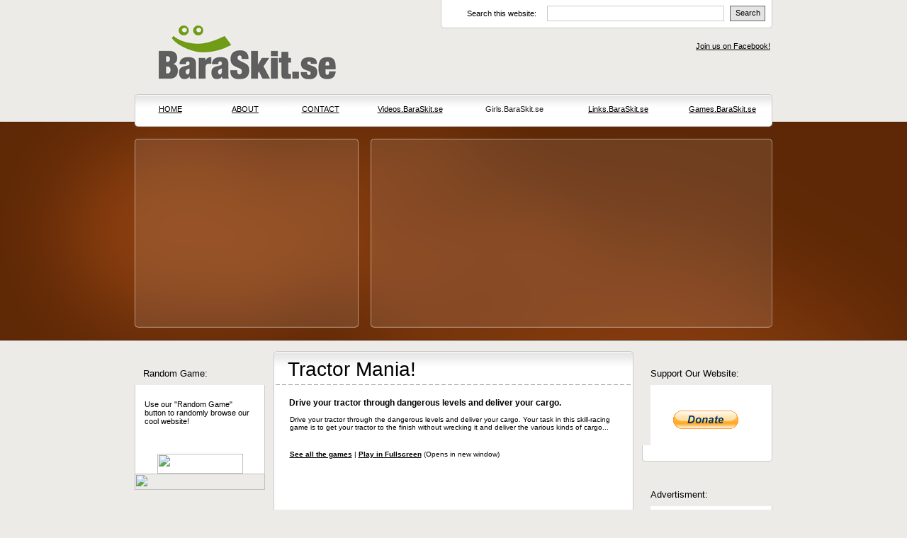

--- FILE ---
content_type: text/html
request_url: http://games.baraskit.se/play/racing/1/tractor_mania.html
body_size: 7123
content:
<!DOCTYPE HTML PUBLIC "-//W3C//DTD HTML 4.01 Transitional//EN">
<html>
<head>
<title>BaraSkit.se - Games, Tractor Mania</title>
<meta http-equiv="Content-Type" content="text/html; charset=iso-8859-1" />
<link rel="icon" href="http://www.baraskit.se/games/favicon.ico" type="image/x-icon">
<link rel="shortcut icon" href="http://www.baraskit.se/games/favicon.ico"> 
<link rel="icon" type="image/ico" href="http://www.baraskit.se/games/favicon.ico">
<meta name="author" content="Billeskans" />
<meta name="description" content="Drive your tractor through dangerous levels and deliver your cargo." />
<meta name="keywords" content="Billeskans, Christian Billeskans, games" />
<meta name="distribution" content="global" />
<meta name-equiv="content-language" content="en" />
<link rel="stylesheet" href="../../../css/games.css" type="text/css">
<script language="JavaScript">
<!--
function MM_swapImgRestore() { //v3.0
  var i,x,a=document.MM_sr; for(i=0;a&&i<a.length&&(x=a[i])&&x.oSrc;i++) x.src=x.oSrc;
}

function MM_preloadImages() { //v3.0
  var d=document; if(d.images){ if(!d.MM_p) d.MM_p=new Array();
    var i,j=d.MM_p.length,a=MM_preloadImages.arguments; for(i=0; i<a.length; i++)
    if (a[i].indexOf("#")!=0){ d.MM_p[j]=new Image; d.MM_p[j++].src=a[i];}}
}

function MM_findObj(n, d) { //v4.0
  var p,i,x;  if(!d) d=document; if((p=n.indexOf("?"))>0&&parent.frames.length) {
    d=parent.frames[n.substring(p+1)].document; n=n.substring(0,p);}
  if(!(x=d[n])&&d.all) x=d.all[n]; for (i=0;!x&&i<d.forms.length;i++) x=d.forms[i][n];
  for(i=0;!x&&d.layers&&i<d.layers.length;i++) x=MM_findObj(n,d.layers[i].document);
  if(!x && document.getElementById) x=document.getElementById(n); return x;
}

function MM_swapImage() { //v3.0
  var i,j=0,x,a=MM_swapImage.arguments; document.MM_sr=new Array; for(i=0;i<(a.length-2);i+=3)
   if ((x=MM_findObj(a[i]))!=null){document.MM_sr[j++]=x; if(!x.oSrc) x.oSrc=x.src; x.src=a[i+2];}
}
//-->
</script>
<script type="text/javascript" src="http://games.baraskit.se/js/random_game.js"></script>
<script type="text/javascript" src="http://s7.addthis.com/js/250/addthis_widget.js#username=bille"></script>
<script type="text/javascript">var addthis_config = {"data_track_clickback":true};</script>
<SCRIPT LANGUAGE="JavaScript">
function NewWindow(mypage, myname, w, h, scroll) {
var winl = (screen.width - w) / 2;
var wint = (screen.height - h) / 2;
winprops = 'height='+h+',width='+w+',top='+wint+',left='+winl+',scrollbars='+scroll+',resizable'
win = window.open(mypage, myname, winprops)
if (parseInt(navigator.appVersion) >= 4) { win.window.focus(); }
}
</script>
<style type="text/css"> 
<!--
}
a:link, a:visited {color:#202020; text-decoration:underline;}
a:hover {color:#984410; text-decoration:underline;}
a:hover.menyn {color:#000000; text-decoration: underline; background-color:#CCA47A;}
a:link.menyn, a:visited.menyn {color:#000000; text-decoration:underline;}
a:link.bottenblue, a:visited.bottenblue {text-decoration: none; color: #FFFFFF; font-weight: normal}
a:hover.bottenblue {text-decoration: underline; color: #926345; font-weight: normal}
a:active {outline: none;}
a:focus {-moz-outline-style: none;}
.addthis_toolbox a:hover img {opacity: 0.70; filter:Alpha(Opacity=70);-khtml-opacity: 0.70;-moz-opacity: 0.70;}
-->
</style>
</head>

<body bgcolor="#EDEBE8" leftmargin="0" topmargin="0" marginwidth="0" marginheight="0" link="#000000" vlink="#000000" alink="#000000" onLoad="MM_preloadImages('http://www.baraskit.se/random/design/random_game_over.gif')">
<table width="100%" height="100%" border="0" cellpadding="0" cellspacing="0">
  <tr> 
    <td align="center" valign="top" height="480" class="backvideo"> 
      <table width="900" border="0" cellspacing="0" cellpadding="0" height="480">
        <tr> 
          <td valign="middle" align="center" height="131" width="368"><img src="http://www.baraskit.se/random/design/logo.gif" width="368" height="131" usemap="#Map" border="0"></td>
          <th height="131" width="532" background="http://www.baraskit.se/random/design/top_search.gif" align="right" valign="top"> 
            <form action="http://www.baraskit.se/games/results.html" id="cse-search-box">
              <div> 
                <table width="500" border="0" cellspacing="0" cellpadding="0" height="38" align="right">
                  <tr> 
                    <td width="167" align="right" class="categories" valign="middle">Search 
                      this website:</td>
                    <td width="265" align="right" valign="middle"> 
                      <input type="hidden" name="cx" value="partner-pub-5443308794235713:oosrzqa60fj" />
                      <input type="hidden" name="cof" value="FORID:11" />
                      <input type="hidden" name="ie" value="ISO-8859-1" />
                      <input type="text" name="q" style="margin-top:0px; padding:2px; border:1px solid #CCCCCC; width:250px; height:22px; font-family:Verdana, Arial, Helvetica, sans-serif;font-size:11px;" />
                    </td>
                    <td width="58" align="right" valign="middle"> 
                      <div> 
                        <input type="submit" name="sa" style="margin-top:0px; display:block; border:1px solid #666666; width:50px; height:22px;font-family:Verdana, Arial, Helvetica, sans-serif; font-size:11px; padding-left:2px; padding-right:2px; padding-top:0px; padding-bottom:2px; line-height:14px; background-color:#E4E4E4;" value="Search" />
                      </div>
                    </td>
                    <td width="10">&nbsp;</td>
                  </tr>
                </table>
              </div>
            </form>
			<br>
			<br>
			<br>
            <table width="150" border="0" align="right">
              <tr>
                <td width="16" align="center" valign="middle"><span class="categories"><a href="https://www.facebook.com/BaraSkit" target="_blank"><img src="http://www.baraskit.se/facebook_icon.gif" width="16" height="16" border="0"></a></span></td>
                <td align="right" valign="middle" width="134"><span class="categories"><a href="https://www.facebook.com/BaraSkit" target="_blank">Join 
                  us on Facebook!</a></span></td>
              </tr>
            </table>
        </tr>
        <tr> 
          <td valign="middle" align="center" height="47" colspan="2"> 
            <table width="900" border="0" cellspacing="0" cellpadding="0" class="top_menu">
              <tr align="center"> 
                <td width="100"><a href="http://www.baraskit.se/index.html">HOME</a></td>
                <td width="6"><img src="http://www.baraskit.se/random/design/menu_line.gif" width="2" height="40"></td>
                <td width="100"><a href="http://www.baraskit.se/random/about.html">ABOUT</a></td>
                <td width="6"><img src="http://www.baraskit.se/random/design/menu_line.gif" width="2" height="40"></td>
                <td width="100"><a href="http://www.baraskit.se/random/contact">CONTACT</a></td>
                <td width="6"><img src="http://www.baraskit.se/random/design/menu_line.gif" width="2" height="40"></td>
                <td width="141"><a href="http://videos.baraskit.se">Videos.BaraSkit.se</a></td>
                <td width="6"><img src="http://www.baraskit.se/random/design/menu_line.gif" width="2" height="40"></td>
                <td width="141">Girls.BaraSkit.se</td>
                <td width="6"><img src="http://www.baraskit.se/random/design/menu_line.gif" width="2" height="40"></td>
                <td width="141"><a href="http://links.baraskit.se">Links.BaraSkit.se</a></td>
                <td width="6"><img src="http://www.baraskit.se/random/design/menu_line.gif" width="2" height="40"></td>
                <td width="141"><a href="http://games.baraskit.se">Games.BaraSkit.se</a></td>
              </tr>
            </table>
          </td>
        </tr>
        <tr align="center"> 
          <td valign="middle" height="303" colspan="2"> 
            <table width="900" border="0" cellspacing="0" cellpadding="0" height="303">
              <tr> 
                <td width="316" align="center" valign="middle"> 
                  <table width="316" border="0" cellspacing="0" cellpadding="0" height="267">
                    <tr> 
                      <td height="9" width="8"><img src="../../../design/top_trance/left_top_left.gif" width="8" height="9"></td>
                      <td height="9" width="300"><img src="../../../design/top_trance/left_top.gif" width="300" height="9"></td>
                      <td height="9" width="8"><img src="../../../design/top_trance/left_top_right.gif" width="8" height="9"></td>
                    </tr>
                    <tr> 
                      <td width="8"><img src="../../../design/top_trance/left_left_colum.gif" width="8" height="250"></td>
                      <td align="center" valign="middle" background="../../../design/top_trance/left_main_bg.gif"> 
                        <script type="text/javascript"><!--
google_ad_client = "ca-pub-5443308794235713";
/* 300x250 pic */
google_ad_slot = "7719449864";
google_ad_width = 300;
google_ad_height = 250;
//-->
</script>
<script type="text/javascript"
src="http://pagead2.googlesyndication.com/pagead/show_ads.js">
</script>
                      </td>
                      <td width="8"><img src="../../../design/top_trance/left_right_colum.gif" width="8" height="250"></td>
                    </tr>
                    <tr> 
                      <td height="8"><img src="../../../design/top_trance/left_down_left.gif" width="8" height="8"></td>
                      <td height="8" width="300"><img src="../../../design/top_trance/left_down.gif" width="300" height="8"></td>
                      <td height="8"><img src="../../../design/top_trance/left_down_right.gif" width="8" height="8"></td>
                    </tr>
                  </table>
                </td>
                <td width="17">&nbsp;</td>
                <td width="567" valign="middle" align="center"> 
                  <table width="567" border="0" cellspacing="0" cellpadding="0" height="267">
                    <tr> 
                      <td height="9" width="8"><img src="../../../design/top_trance/right_top_left.gif" width="8" height="9"></td>
                      <td height="9" width="551"><img src="../../../design/top_trance/right_top.gif" width="551" height="9"></td>
                      <td height="9" width="8"><img src="../../../design/top_trance/right_top_right.gif" width="8" height="9"></td>
                    </tr>
                    <tr> 
                      <td width="8" height="250"><img src="../../../design/top_trance/right_left_colum.gif" width="8" height="250"></td>
                      <td background="../../../design/top_trance/right_main_bg.gif" align="center" valign="bottom"> 
                        <table width="100%" border="0" cellspacing="0" cellpadding="0" height="245">
                          <tr> 
                            <td align="center" valign="middle"> 
                              <!-- games 2, created 01/07/12 --><div id="wahohaHlraZS"></div><script type="text/javascript">(function(){function a(){var s=document.createElement("script");s.type="text/javascript";s.async=true;s.src="http://contentwidgets.net/widget/HlraZS";var x=document.getElementsByTagName("script")[0];x.parentNode.insertBefore(s,x);}a();})();</script><!-- end -->
							  </td>
                          </tr>
                        </table>
                      </td>
                      <td width="8" height="250"><img src="../../../design/top_trance/right_right_colum.gif" width="8" height="250"></td>
                    </tr>
                    <tr> 
                      <td width="8" height="8"><img src="../../../design/top_trance/right_down_left.gif" width="8" height="8"></td>
                      <td width="551" height="8"><img src="../../../design/top_trance/right_down.gif" width="551" height="8"></td>
                      <td width="8" height="8"><img src="../../../design/top_trance/right_down_right.gif" width="8" height="8"></td>
                    </tr>
                  </table>
                </td>
              </tr>
            </table>
          </td>
        </tr>
      </table>
    </td>
  </tr>
  <tr> 
    <td align="center" valign="top"> 
      <table width="900" border="0" cellspacing="0" cellpadding="0">
        <tr> 
          <td width="184" align="center" valign="top"> 
            <table width="184" border="0" cellspacing="0" cellpadding="0">
              <tr> 
                <td height="63" background="http://www.baraskit.se/random/design/content_left_top.gif" align="center" valign="middle"> 
                  <table width="160" border="0" cellspacing="0" cellpadding="0" height="63">
                    <tr> 
                      <td height="30">&nbsp;</td>
                    </tr>
                    <tr> 
                      <td class="rubrik" align="left"><span class="rubrik">Random 
                        Game:</span></td>
                    </tr>
                  </table>
                </td>
              </tr>
              <tr> 
                <td background="http://www.baraskit.se/random/design/content_side_bg.gif" valign="top" align="center"> 
                  <table width="160" border="0" cellspacing="0" cellpadding="0">
                    <tr> 
                      <td align="left" class="galleri" height="19">&nbsp;</td>
                    </tr>
                  </table>
                  <table width="160" border="0" cellspacing="0" cellpadding="2" class="categories">
                    <tr> 
                      <td align="left" valign="top">Use our &quot;Random Game&quot; 
                        button to randomly browse our cool website!<br>
                      </td>
                    </tr>
                  </table>
                  <br>
                  <img src="http://www.baraskit.se/random/design/side_line.gif" width="184" height="1"><br>
                  <br>
                  <table width="160" border="0" cellspacing="0" cellpadding="0" height="29">
                    <tr> 
                      <td align="center" valign="bottom"><a href="javascript:randomgame()" onFocus="if(this.blur)this.blur();" onMouseOver="MM_swapImgRestore();MM_swapImage('Random1','','http://www.baraskit.se/random/design/random_game_over.gif',1)" onMouseOut="MM_swapImgRestore()" onClick="javascript: pageTracker._trackPageview('/outgoing/random_game_top');"><img src="http://www.baraskit.se/random/design/random_game.gif" width="121" height="28" border="0" name="Random1"></a></td>
                    </tr>
                  </table>
                </td>
              </tr>
              <tr> 
                <td height="23"><img src="http://www.baraskit.se/random/design/content_left_bott.gif" width="184" height="23"></td>
              </tr>
            </table>
            <table width="184" border="0" cellspacing="0" cellpadding="0">
              <tr> 
                <td height="63" background="http://www.baraskit.se/random/design/content_left_top.gif" align="center" valign="middle"> 
                  <table width="160" border="0" cellspacing="0" cellpadding="0" height="63">
                    <tr> 
                      <td height="30">&nbsp;</td>
                    </tr>
                    <tr> 
                      <td class="rubrik"><span class="rubrik">Categories:</span></td>
                    </tr>
                  </table>
                </td>
              </tr>
              <tr> 
                <td background="http://www.baraskit.se/random/design/content_side_bg.gif" valign="top" align="center"> 
                  <table width="160" border="0" cellspacing="0" cellpadding="2" class="categories">
                    <tr> 
                      <td align="left" valign="middle" height="19" width="9">&nbsp;</td>
                    </tr>
                    <tr> 
                      <td width="9" align="left" valign="middle"><img src="http://games.baraskit.se/design/plutt.gif" width="6" height="6"></td>
                      <td width="148" align="left" valign="middle"><a class="menyn" href="http://games.baraskit.se/play/fun_games/index.html" onClick="javascript: pageTracker._trackPageview('/outgoing/zaparena.com');">Fun 
                        Games</a></td>
                    </tr>
                    <tr> 
                      <td width="9" align="left" valign="middle"><img src="http://games.baraskit.se/design/plutt.gif" width="6" height="6"></td>
                      <td width="148" align="left" valign="middle"><a class="menyn" href="http://games.baraskit.se/play/shooting/index.html" onClick="javascript: pageTracker._trackPageview('/outgoing/lankarkiv.com');">Shooting</a></td>
                    </tr>
                    <tr> 
                      <td width="9" align="left" valign="middle" height="15"><img src="http://games.baraskit.se/design/plutt.gif" width="6" height="6"></td>
                      <td width="148" align="left" valign="middle" height="15"><a class="menyn" href="http://games.baraskit.se/play/adventure/index.html" onClick="javascript: pageTracker._trackPageview('/outgoing/Gorillamask');">Adventure</a></td>
                    </tr>
                    <tr> 
                      <td width="9" align="left" valign="middle"><img src="http://games.baraskit.se/design/plutt.gif" width="6" height="6"></td>
                      <td width="148" align="left" valign="middle"><a class="menyn" href="http://games.baraskit.se/play/racing/index.html" onClick="javascript: pageTracker._trackPageview('/outgoing/Gorillamask');">Racing</a></td>
                    </tr>
                    <tr> 
                      <td width="9" align="left" valign="middle" height="16"><img src="http://games.baraskit.se/design/plutt.gif" width="6" height="6"></td>
                      <td width="148" align="left" valign="middle" height="16"><a class="menyn" href="http://games.baraskit.se/play/puzzle/index.html" onClick="javascript: pageTracker._trackPageview('/outgoing/Gorillamask');">Puzzle</a></td>
                    </tr>
                    <tr> 
                      <td width="9" align="left" valign="middle"><img src="http://games.baraskit.se/design/plutt.gif" width="6" height="6"></td>
                      <td width="148" align="left" valign="middle"><a class="menyn" href="http://games.baraskit.se/play/sports/index.html" onClick="javascript: pageTracker._trackPageview('/outgoing/ollo.net');">Sports</a></td>
                    </tr>
                    <tr> 
                      <td width="9" align="left" valign="middle"><img src="http://games.baraskit.se/design/plutt.gif" width="6" height="6"></td>
                      <td width="148" align="left" valign="middle"><a class="menyn" href="http://games.baraskit.se/play/s_a_w/index.html" onClick="javascript: pageTracker._trackPageview('/outgoing/blarf.nu');">Strategy/Action/War</a></td>
                    </tr>
                  </table>
                </td>
              </tr>
              <tr> 
                <td height="23"><img src="http://www.baraskit.se/random/design/content_left_bott.gif" width="184" height="23"></td>
              </tr>
            </table>
            <table width="160" border="0" cellspacing="0" cellpadding="0">
              <tr> 
                <td align="left" class="galleri"><img src="http://www.baraskit.se/random/design/f_book_fill.gif" width="1" height="15"></td>
              </tr>
            </table>
            <iframe src="http://www.facebook.com/plugins/likebox.php?href=http%3A%2F%2Fwww.facebook.com%2Fpages%2FBaraskitse%2F133061916745535&amp;width=182&amp;colorscheme=light&amp;connections=9&amp;stream=false&amp;header=true&amp;height=360" scrolling="no" frameborder="0" style="border:none; overflow:hidden; width:182px; height:390px;" allowTransparency="true"></iframe>
          </td>
          <td width="12" rowspan="2">&nbsp;</td>
          <td width="508" align="center" valign="top" rowspan="2"> 
            <table width="508" border="0" cellspacing="0" cellpadding="0">
              <tr> 
                <td height="63" background="http://www.baraskit.se/random/design/content_main_top.gif" align="center" valign="middle"> 
                  <table width="468" border="0" cellspacing="0" cellpadding="0" height="63">
                    <tr> 
                      <td height="20">&nbsp;</td>
                    </tr>
                    <tr> 
                      <td align="left"> 
                        <p><span class="bigrubrik">Tractor Mania</span><span class="bigrubrik">!</span></p>
                        </td>
                    </tr>
                  </table>
                </td>
              </tr>
              <tr> 
                <td background="http://www.baraskit.se/random/design/content_main_bg.gif" valign="top" align="center"> 
                  <table width="472" border="0" cellspacing="0" cellpadding="0">
                    <tr> 
                      <td align="center" valign="top"> 
                        <table width="469" border="0" cellspacing="0" cellpadding="0" height="10">
                          <tr> 
                            <td align="left" valign="top" height="10">&nbsp;</td>
                          </tr>
                        </table>
                        <table width="464" border="0" cellspacing="0" cellpadding="0">
                          <tr> 
                            <td valign="top" align="left" class="main">Drive your 
                              tractor through dangerous levels and deliver your 
                              cargo.</td>
                          </tr>
                        </table>
                        <table width="463" border="0" cellspacing="0" cellpadding="0">
                          <tr> 
                            <td valign="top" align="left"><span class="galleri"><br>
                              Drive your tractor through the dangerous levels 
                              and deliver your cargo. Your task in this skill-racing 
                              game is to get your tractor to the finish without 
                              wrecking it and deliver the various kinds of cargo...</span></td>
                          </tr>
                        </table>
                        <br>
                        <table width="463" border="0" cellspacing="0" cellpadding="0" height="30">
                          <tr> 
                            <td valign="middle" align="left" class="galleri"><span class="galleri"><a href="http://games.baraskit.se"><b>See 
                              all the games</b></a> | <a href="http://www.baraskit.com/games/racing/tractor_mania/tractor_mania.swf" target="_blank"><b>Play 
                              in Fullscreen</b></a> (Opens in new window)</span></td>
                          </tr>
                        </table>
                        <object classid="clsid:D27CDB6E-AE6D-11cf-96B8-444553540000" codebase="http://download.macromedia.com/pub/shockwave/cabs/flash/swflash.cab#version=6,0,29,0" width="464" height="340">
                          <param name="movie" value="http://www.baraskit.com/games/racing/tractor_mania/tractor_mania.swf">
                          <param name="quality" value="high">
                          <embed src="http://www.baraskit.com/games/racing/tractor_mania/tractor_mania.swf" quality="high" pluginspage="http://www.macromedia.com/go/getflashplayer" type="application/x-shockwave-flash" width="464" height="340">
                          </embed> 
                        </object></td>
                    </tr>
                  </table>
                  <br>
                  <img src="http://www.baraskit.se/random/design/side_line.gif" width="508" height="1"><br>
                  <br>
                  <div class="gv-placement-sp" id="gv_target_511262331349543858148251"></div>
<div class="gv-placement-sp" id="gv_target_509262331349545251148251"></div>
<script>!function(d, s, id) {
    var js, pjs = d.getElementsByTagName(s)[0];
    if (d.getElementById(id)) return;
    js = d.createElement(s);
    js.id = id;
    js.src = "http://player-services.goviral-content.com/embed-code/index/find?placementVersionId=509262331349545251148251";
    pjs.parentNode.insertBefore(js, pjs);
}(document, 'script', 'gv_script_509262331349545251148251');</script>
                  <br>
                  <br>
                  <br>
                  <img src="http://www.baraskit.se/random/design/side_line.gif" width="508" height="1"><br>
                  <br>
                  <table width="468" border="0" cellspacing="0" cellpadding="0">
                    <tr> 
                      <td valign="middle" align="center"><script type="text/javascript"><!--
google_ad_client = "ca-pub-5443308794235713";
/* 468x60 */
google_ad_slot = "1730151722";
google_ad_width = 468;
google_ad_height = 60;
//-->
</script>
<script type="text/javascript"
src="http://pagead2.googlesyndication.com/pagead/show_ads.js">
</script></td>
                    </tr>
                  </table>
                </td>
              </tr>
              <tr> 
                <td height="23"><img src="http://www.baraskit.se/random/design/content_main_bott.gif" width="508" height="23"></td>
              </tr>
            </table>
          </td>
          <td width="12" align="center" valign="top" rowspan="2">&nbsp;</td>
          <td width="184" align="center" valign="top"> 
            <table width="184" border="0" cellspacing="0" cellpadding="0">
              <tr> 
                <td height="63" background="http://www.baraskit.se/random/design/content_right_top.gif" align="center" valign="middle" colspan="3"> 
                  <table width="160" border="0" cellspacing="0" cellpadding="0" height="63">
                    <tr> 
                      <td height="30">&nbsp;</td>
                    </tr>
                    <tr> 
                      <td class="rubrik" align="left"><span class="rubrik">Support 
                        Our Website:</span></td>
                    </tr>
                  </table>
                </td>
              </tr>
              <tr> 
                <td background="http://www.baraskit.se/random/design/content_right_left.gif" valign="top" align="center" width="12">&nbsp; 
                </td>
                <td bgcolor="#FFFFFF" valign="top" align="center" width="160"> 
                <br>
				<br>
<form action="https://www.paypal.com/cgi-bin/webscr" method="post">
<input type="hidden" name="cmd" value="_s-xclick">
<input type="hidden" name="hosted_button_id" value="URHS36B5M6LZ6">
<input type="image" src="https://www.paypalobjects.com/WEBSCR-640-20110306-1/en_GB/i/btn/btn_donate_LG.gif" border="0" name="submit" alt="PayPal - The safer, easier way to pay online.">
                    <img alt="" border="0" src="https://www.paypalobjects.com/WEBSCR-640-20110306-1/sv_SE/i/scr/pixel.gif" width="1" height="1"> 
                   </form>
				   <img src="http://www.baraskit.se/random/design/ad_fill.gif" width="160" height="3"> 
                </td>
                <td background="http://www.baraskit.se/random/design/content_right_right.gif" valign="top" align="center" width="12">&nbsp;</td>
              </tr>
              <tr> 
                <td height="23" colspan="3"><img src="http://www.baraskit.se/random/design/content_right_bott.gif" width="184" height="23"></td>
              </tr>
            </table>
            <table width="184" border="0" cellspacing="0" cellpadding="0">
              <tr> 
                <td height="63" background="http://www.baraskit.se/random/design/content_right_top.gif" align="center" valign="middle" colspan="3"> 
                  <table width="160" border="0" cellspacing="0" cellpadding="0" height="63">
                    <tr> 
                      <td height="30">&nbsp;</td>
                    </tr>
                    <tr> 
                      <td class="rubrik" align="left"><span class="rubrik">Advertisment:</span></td>
                    </tr>
                  </table>
                </td>
              </tr>
              <tr> 
                <td background="http://www.baraskit.se/random/design/content_right_left.gif" valign="top" align="center" width="12">&nbsp; 
                </td>
                <td bgcolor="#FFFFFF" valign="top" align="center" width="160"><br>
                  <img src="http://www.baraskit.se/random/design/ad_fill.gif" width="160" height="3"><br>
                  <script type="text/javascript"><!--
google_ad_client = "ca-pub-5443308794235713";
/* 160-600 pic banner */
google_ad_slot = "2233511578";
google_ad_width = 160;
google_ad_height = 600;
//-->
</script>
<script type="text/javascript"
src="http://pagead2.googlesyndication.com/pagead/show_ads.js">
</script>
                  <br>
				  </td>
                <td background="http://www.baraskit.se/random/design/content_right_right.gif" valign="top" align="center" width="12">&nbsp;</td>
              </tr>
              <tr> 
                <td height="23" colspan="3"><img src="http://www.baraskit.se/random/design/content_right_bott.gif" width="184" height="23"></td>
              </tr>
            </table>
            </td>
        </tr>
        <tr>
          <td width="184" align="center" valign="bottom">&nbsp;</td>
          <td width="184" align="right" valign="bottom"><a class="botten" href="#top" title="Back to Top" onClick="javascript: pageTracker._trackPageview('/outgoing/back_to_top');"><img src="http://games.baraskit.se/design/up.png" width="32" height="32" border="0"></a></td>
        </tr>
      </table>      
      <br>
    </td>
  </tr>
  <tr>
    <td align="center" valign="top" height="450" class="bottvideo"> 
      <table width="900" border="0" cellspacing="0" cellpadding="0" height="135">
        <tr> 
          <td height="22" colspan="2">&nbsp;</td>
        </tr>
        <tr> 
          <td height="32" align="center" class="top_menu" colspan="2">BaraSkit.se&nbsp;&nbsp;-&nbsp;&nbsp;The 
            largest website with entertaining images in Scandinavia</td>
        </tr>
        <tr> 
          <td height="81" valign="middle" align="center" colspan="2"> 
            <table width="875" border="0" cellspacing="0" cellpadding="0" height="80">
              <tr> 
                <td align="center" valign="middle"><img src="http://www.baraskit.se/random/design/bott_logos.gif" width="479" height="51"></td>
              </tr>
            </table>
          </td>
        </tr>
      </table>
      <table width="897" border="0" cellspacing="0" cellpadding="0">
        <tr> 
          <td height="37" align="left" valign="middle" class="galleri" width="70"> 
            <table border="0" cellspacing="0" cellpadding="0" class="greenbottext" width="62" height="16">
              <tr> 
                <td width="22" align="left"><img src="http://www.baraskit.se/random/design/home.gif" width="16" height="16" border="0"></td>
                <td width="40" align="left"><a class="bottenhome" href="http://www.baraskit.se"><font color="#FFFFFF">Home</font></a></td>
              </tr>
            </table>
          </td>
          <td height="37" align="left" valign="middle" class="galleri" width="64"> 
            <table border="0" cellspacing="0" cellpadding="0" class="greenbottext" width="62" height="16">
              <tr> 
                <td width="22" align="left"><img src="http://www.baraskit.se/random/design/social/button-red-s.png" width="16" height="16" border="0"></td>
                <td width="40" align="left"><a class="bottenhome" href="http://girls.baraskit.se"><font color="#FFFFFF">Girls</font></a></td>
              </tr>
            </table>
          </td>
          <td height="37" align="left" valign="middle" class="galleri" width="75"> 
            <table border="0" cellspacing="0" cellpadding="0" class="greenbottext" width="62" height="16">
              <tr> 
                <td width="22" align="left"><img src="http://www.baraskit.se/random/design/social/button-blue-s.png" width="16" height="16" border="0"></td>
                <td width="40" align="left"><a class="bottenhome" href="http://videos.baraskit.se"><font color="#FFFFFF">Videos</font></a></td>
              </tr>
            </table>
          </td>
          <td height="37" align="left" valign="middle" class="galleri" width="77"> 
            <table border="0" cellspacing="0" cellpadding="0" class="greenbottext" width="62" height="16">
              <tr> 
                <td width="22" align="left"><img src="http://www.baraskit.se/random/design/social/button-brown-s.png" width="16" height="16" border="0"></td>
                <td width="40" align="left"><a class="bottenhome" href="http://games.baraskit.se"><font color="#FFFFFF">Games</font></a></td>
              </tr>
            </table>
          </td>
          <td height="37" align="left" valign="middle" class="galleri" width="611"> 
            <table border="0" cellspacing="0" cellpadding="0" class="greenbottext" width="62" height="16">
              <tr> 
                <td width="22" align="left"><img src="http://www.baraskit.se/random/design/social/button-orange-s.png" width="16" height="16" border="0"></td>
                <td width="40" align="left"><a class="bottenhome" href="http://links.baraskit.se"><font color="#FFFFFF">Links</font></a></td>
              </tr>
            </table>
          </td>
        </tr>
      </table>
      <table width="900" border="0" cellspacing="0" cellpadding="0">
        <tr> 
          <td> 
            <table width="900" border="0" cellspacing="0" cellpadding="0">
              <tr> 
                <td align="center" colspan="2"> 
                  <table width="900" border="0" cellspacing="0" cellpadding="0">
                    <tr> 
                      <td align="left" valign="top" colspan="9"><img src="http://www.baraskit.se/random/design/transparent.gif" width="1" height="5"></td>
                    </tr>
                    <tr> 
                      <td align="left" valign="top" width="130"> 
                        <table width="125" border="0" cellspacing="0" cellpadding="0" class="greenbottext">
                          <tr> 
                            <td valign="top" align="left" height="30" colspan="2"><font color="#FFFFFF" class="medium">Categories</font></td>
                          </tr>
                          <tr> 
                            <td align="left" valign="middle" width="7" height="15"><img src="http://www.baraskit.se/random/design/bottplutt.gif" width="4" height="6"></td>
                            <td align="left" valign="middle" height="15"><a class="bottenblue" href="http://www.baraskit.se/random/archive/categories/animal.html">Animals</a></td>
                          </tr>
                          <tr> 
                            <td align="left" valign="middle" width="7" height="15"><img src="http://www.baraskit.se/random/design/bottplutt.gif" width="4" height="6"></td>
                            <td align="left" valign="middle" height="15"><a class="bottenblue" href="http://www.baraskit.se/random/archive/categories/architecture.html">Architecture</a></td>
                          </tr>
                          <tr> 
                            <td align="left" valign="middle" width="7" height="15"><img src="http://www.baraskit.se/random/design/bottplutt.gif" width="4" height="6"></td>
                            <td align="left" valign="middle" height="15"><a class="bottenblue" href="http://www.baraskit.se/random/archive/categories/art.html">Art</a></td>
                          </tr>
                          <tr> 
                            <td align="left" valign="middle" width="7" height="15"><img src="http://www.baraskit.se/random/design/bottplutt.gif" width="4" height="6"></td>
                            <td align="left" valign="middle" height="15"><a class="bottenblue" href="http://www.baraskit.se/random/archive/categories/cars.html">Cars</a></td>
                          </tr>
                          <tr> 
                            <td align="left" valign="middle" width="7" height="15"><img src="http://www.baraskit.se/random/design/bottplutt.gif" width="4" height="6"></td>
                            <td align="left" valign="middle" height="15"><a class="bottenblue" href="http://www.baraskit.se/random/archive/categories/food.html">Food</a></td>
                          </tr>
                          <tr> 
                            <td align="left" valign="middle" width="7" height="15"><img src="http://www.baraskit.se/random/design/bottplutt.gif" width="4" height="6"></td>
                            <td align="left" valign="middle" height="15"><a class="bottenblue" href="http://www.baraskit.se/random/archive/categories/gadgets.html">Gadgets</a></td>
                          </tr>
                          <tr> 
                            <td align="left" valign="middle" width="7" height="15"><img src="http://www.baraskit.se/random/design/bottplutt.gif" width="4" height="6"></td>
                            <td align="left" valign="middle" height="15"><a class="bottenblue" href="http://www.baraskit.se/random/archive/categories/inventions.html">Inventions</a></td>
                          </tr>
                          <tr> 
                            <td align="left" valign="middle" width="7" height="15"><img src="http://www.baraskit.se/random/design/bottplutt.gif" width="4" height="6"></td>
                            <td align="left" valign="middle" height="15"><a class="bottenblue" href="http://www.baraskit.se/random/archive/categories/machines_vehicles.html">Machines 
                              &amp; Vehicels</a></td>
                          </tr>
                          <tr> 
                            <td align="left" valign="middle" width="7" height="15"><img src="http://www.baraskit.se/random/design/bottplutt.gif" width="4" height="6"></td>
                            <td align="left" valign="middle" height="15"><a class="bottenblue" href="http://www.baraskit.se/random/archive/categories/miscellaneous.html">Miscellaneous</a></td>
                          </tr>
                          <tr> 
                            <td align="left" valign="middle" width="7" height="15"><img src="http://www.baraskit.se/random/design/bottplutt.gif" width="4" height="6"></td>
                            <td align="left" valign="middle" height="15"><a class="bottenblue" href="http://www.baraskit.se/random/archive/categories/mishaps.html">Mishaps</a></td>
                          </tr>
                          <tr> 
                            <td align="left" valign="middle" width="7" height="15"><img src="http://www.baraskit.se/random/design/bottplutt.gif" width="4" height="6"></td>
                            <td align="left" valign="middle" height="15"><a class="bottenblue" href="http://www.baraskit.se/random/archive/categories/odd_weird.html">Odd 
                              &amp; Weird</a></td>
                          </tr>
                          <tr> 
                            <td align="left" valign="middle" width="7" height="15"><img src="http://www.baraskit.se/random/design/bottplutt.gif" width="4" height="6"></td>
                            <td align="left" valign="middle" height="15"><a class="bottenblue" href="http://www.baraskit.se/random/archive/categories/people.html">People</a></td>
                          </tr>
                          <tr> 
                            <td align="left" valign="middle" width="7" height="15"><img src="http://www.baraskit.se/random/design/bottplutt.gif" width="4" height="6"></td>
                            <td align="left" valign="middle" height="15"><a class="bottenblue" href="http://www.baraskit.se/random/archive/categories/world_places.html">World 
                              &amp; Places</a></td>
                          </tr>
                        </table>
                      </td>
                      <td align="center" valign="top" width="21"><img src="http://games.baraskit.se/design/bott_px.gif" width="1" height="25"></td>
                      <td align="left" valign="top" width="123"> 
                        <table width="90" border="0" cellspacing="0" cellpadding="0" class="greenbottext">
                          <tr> 
                            <td valign="top" align="left" height="30" colspan="2"><font color="#FFFFFF" class="medium">Seriously</font></td>
                          </tr>
                          <tr> 
                            <td align="left" valign="middle" width="7" height="15"><img src="http://www.baraskit.se/random/design/bottplutt.gif" width="4" height="6"></td>
                            <td align="left" valign="middle" height="15"><a class="bottenblue" href="http://www.baraskit.se/random/about.html">About</a></td>
                          </tr>
                          <tr> 
                            <td align="left" valign="middle" width="7" height="15"><img src="http://www.baraskit.se/random/design/bottplutt.gif" width="4" height="6"></td>
                            <td align="left" valign="middle" height="15"><a class="bottenblue" href="http://www.baraskit.se/random/disclaimer.html">Disclaimer</a></td>
                          </tr>
                          <tr> 
                            <td align="left" valign="middle" width="7" height="15"><img src="http://www.baraskit.se/random/design/bottplutt.gif" width="4" height="6"></td>
                            <td align="left" valign="middle" height="15"><a class="bottenblue" href="http://www.baraskit.se/random/faq.html">FAQ</a></td>
                          </tr>
                          <tr> 
                            <td align="left" valign="middle" width="7" height="15"><img src="http://www.baraskit.se/random/design/bottplutt.gif" width="4" height="6"></td>
                            <td align="left" valign="middle" height="15"><a class="bottenblue" href="http://www.baraskit.se/random/advertise">Advertise</a></td>
                          </tr>
                          <tr> 
                            <td align="left" valign="middle" width="7" height="15"><img src="http://www.baraskit.se/random/design/bottplutt.gif" width="4" height="6"></td>
                            <td align="left" valign="middle" height="15"><a class="bottenblue" href="http://www.baraskit.se/random/contact">Contact</a></td>
                          </tr>
                        </table>
                      </td>
                      <td align="center" valign="top" width="21"><img src="http://games.baraskit.se/design/bott_px.gif" width="1" height="25"></td>
                      <td align="left" valign="top" width="123"> 
                        <table width="120" border="0" cellspacing="0" cellpadding="0" class="greenbottext">
                          <tr> 
                            <td valign="top" align="left" height="30" colspan="2"><font color="#FFFFFF" class="medium">Friends</font></td>
                          </tr>
                          <tr> 
                            <td align="left" valign="middle" width="7" height="15"><img src="http://www.baraskit.se/random/design/bottplutt.gif" width="4" height="6"></td>
                            <td align="left" valign="middle" height="15"><a class="bottenblue" href="https://click.adrecord.com?c=868&p=120" target="_blank">Adrecord</a></td>
                          </tr>
                          <tr> 
                            <td align="left" valign="middle" width="7" height="15"><img src="http://www.baraskit.se/random/design/bottplutt.gif" width="4" height="6"></td>
                            <td align="left" valign="middle" height="15"><a class="bottenblue" href="http://www.eatliver.com" target="_blank" onClick="javascript: pageTracker._trackPageview('/outgoing/eatliver');">EatLiver</a></td>
                          </tr>
                          <tr> 
                            <td align="left" valign="middle" width="7" height="15"><img src="http://www.baraskit.se/random/design/bottplutt.gif" width="4" height="6"></td>
                            <td align="left" valign="middle" height="15"><a class="bottenblue" href="https://click.adrecord.com?c=868&p=120" target="_blank">Adrecord</a></td>
                          </tr>
                          <tr> 
                            <td align="left" valign="middle" width="7" height="15"><img src="http://www.baraskit.se/random/design/bottplutt.gif" width="4" height="6"></td>
                            <td align="left" valign="middle" height="15"><a class="bottenblue" href="http://www.funnysite.org" target="_blank" onClick="javascript: pageTracker._trackPageview('/outgoing/funnysite');">Funnysite</a></td>
                          </tr>
                          <tr> 
                            <td align="left" valign="middle" width="7" height="15"><img src="http://www.baraskit.se/random/design/bottplutt.gif" width="4" height="6"></td>
                            <td align="left" valign="middle" height="15"><a class="bottenblue" href="http://blarf.nu" target="_blank" onClick="javascript: pageTracker._trackPageview('/outgoing/blarf');">Blarf</a></td>
                          </tr>
                          <tr> 
                            <td align="left" valign="middle" width="7" height="15"><img src="http://www.baraskit.se/random/design/bottplutt.gif" width="4" height="6"></td>
                            <td align="left" valign="middle" height="15"><a class="bottenblue" href="http://www.3steg.com" target="_blank" onClick="javascript: pageTracker._trackPageview('/outgoing/3steg');">3steg</a></td>
                          </tr>
                          <tr> 
                            <td align="left" valign="middle" width="7" height="15"><img src="http://www.baraskit.se/random/design/bottplutt.gif" width="4" height="6"></td>
                            <td align="left" valign="middle" height="15"><a class="bottenblue" href="http://www.loodzwaar.com" target="_blank" onClick="javascript: pageTracker._trackPageview('/outgoing/loodzwaar');">Loodzwaar</a></td>
                          </tr>
                          <tr> 
                            <td align="left" valign="middle" width="7" height="15"><img src="http://www.baraskit.se/random/design/bottplutt.gif" width="4" height="6"></td>
                            <td align="left" valign="middle" height="15"><a class="bottenblue" href="http://www.wackyowl.com" target="_blank" onClick="javascript: pageTracker._trackPageview('/outgoing/wackyowl');">Wackyowl</a></td>
                          </tr>
                          <tr> 
                            <td align="left" valign="middle" width="7" height="15"><img src="http://www.baraskit.se/random/design/bottplutt.gif" width="4" height="6"></td>
                            <td align="left" valign="middle" height="15"><a class="bottenblue" href="http://www.memepix.com" target="_blank" onClick="javascript: pageTracker._trackPageview('/outgoing/memepix');">MemePix</a></td>
                          </tr>
                        </table>
                      </td>
                      <td align="center" valign="top" width="21"><img src="http://games.baraskit.se/design/bott_px.gif" width="1" height="25"></td>
                      <td align="left" valign="top" width="370"> 
                        <table width="365" border="0" cellspacing="1" cellpadding="0">
                          <tr> 
                            <td height="30" align="left" valign="top"><font color="#FFFFFF" class="medium">Share 
                              this page with your friends</font></td>
                          </tr>
                          <tr> 
                            <td valign="top" align="left" class="addthis_toolbox"> 
                              <a class="addthis_button_facebook"><img src="http://www.baraskit.se/random/design/social/facebook.png" width="32" height="32" /></a> 
                              <a class="addthis_button_stumbleupon"><img src="http://www.baraskit.se/random/design/social/stumbleupon.png" width="32" height="32" /></a> 
                              <a class="addthis_button_twitter"><img src="http://www.baraskit.se/random/design/social/twitter.png" width="32" height="32" /></a> 
                              <a class="addthis_button_myspace"><img src="http://www.baraskit.se/random/design/social/myspace.png" width="32" height="32" /></a> 
                              <a class="addthis_button_googlebuzz"><img src="http://www.baraskit.se/random/design/social/google-buzz.png" width="32" height="32" /></a> 
                              <a class="addthis_button_mixx"><img src="http://www.baraskit.se/random/design/social/mixx.png" width="32" height="32" /></a> 
                              <a class="addthis_button_reddit"><img src="http://www.baraskit.se/random/design/social/reddit.png" width="32" height="32" /></a> 
                              <a class="addthis_button_buzz"><img src="http://www.baraskit.se/random/design/social/yahoo-buzz.png" width="32" height="32" /></a> 
                              <a class="addthis_button_delicious"><img src="http://www.baraskit.se/random/design/social/delicious.png" width="32" height="32" /></a> 
                              <a class="addthis_button_compact"><img src="http://www.baraskit.se/random/design/social/addthis.png" width="32" height="32" /></a> 
                            </td>
                          </tr>
                        </table>
						<br>
						<br>
                        <img src="http://www.baraskit.se/random/design/one_very_games.gif" width="350" height="46">
                      </td>
                      <td align="center" valign="top" width="21"><img src="http://games.baraskit.se/design/bott_px.gif" width="1" height="25"></td>
                      <td align="left" valign="top" width="70"> 
                        <table border="0" cellspacing="1" cellpadding="0" width="70">
                          <tr> 
                            <td height="30" align="left" valign="top"><font color="#FFFFFF" class="medium">Tools</font></td>
                          </tr>
                          <tr> 
                            <td valign="top" align="center" class="addthis_toolbox"> 
                              <a class="addthis_button_email"><img src="http://www.baraskit.se/random/design/social/email.png" width="32" height="32" /></a> 
                              <a class="addthis_button_print"><img src="http://www.baraskit.se/random/design/social/printer.png" width="32" height="32" /></a>	
                            </td>
                          </tr>
                        </table>
                      </td>
                    </tr>
                  </table>
                </td>
              </tr>
            </table>
          </td>
        </tr>
      </table>
      <table width="900" border="0" cellspacing="0" cellpadding="0" height="29" class="galleri">
        <tr> 
          <td align="left" valign="bottom"><font color="#926345">Site &copy; 2007-2021 
            BaraSkit.se | All other trademarks are the property of their respective 
            owners.</font></td>
        </tr>
      </table>
    </td>
  </tr>
</table>
<script type="text/javascript">
var gaJsHost = (("https:" == document.location.protocol) ? "https://ssl." : "http://www.");
document.write(unescape("%3Cscript src='" + gaJsHost + "google-analytics.com/ga.js' type='text/javascript'%3E%3C/script%3E"));
</script>
<script type="text/javascript">
try {
var pageTracker = _gat._getTracker("UA-9648231-1");
pageTracker._trackPageview();
} catch(err) {}</script>
<map name="Map"> 
  <area shape="rect" coords="13,18,302,122" href="http://www.baraskit.se" title="BaraSkit.se">
</map>
</body>
</html>

--- FILE ---
content_type: text/html; charset=utf-8
request_url: https://www.google.com/recaptcha/api2/aframe
body_size: 265
content:
<!DOCTYPE HTML><html><head><meta http-equiv="content-type" content="text/html; charset=UTF-8"></head><body><script nonce="tVTIEwwnv_9akMde5Ic18Q">/** Anti-fraud and anti-abuse applications only. See google.com/recaptcha */ try{var clients={'sodar':'https://pagead2.googlesyndication.com/pagead/sodar?'};window.addEventListener("message",function(a){try{if(a.source===window.parent){var b=JSON.parse(a.data);var c=clients[b['id']];if(c){var d=document.createElement('img');d.src=c+b['params']+'&rc='+(localStorage.getItem("rc::a")?sessionStorage.getItem("rc::b"):"");window.document.body.appendChild(d);sessionStorage.setItem("rc::e",parseInt(sessionStorage.getItem("rc::e")||0)+1);localStorage.setItem("rc::h",'1768255217731');}}}catch(b){}});window.parent.postMessage("_grecaptcha_ready", "*");}catch(b){}</script></body></html>

--- FILE ---
content_type: text/css
request_url: http://games.baraskit.se/css/games.css
body_size: 505
content:
 .back { background-image: url(http://www.baraskit.se/random/design/top_bg.gif); 
background-repeat: repeat; clip: rect( ); background-position: center} .backgirl 
{ background-image: url(http://girls.baraskit.se/design/top_bg.gif); background-repeat: 
repeat; clip: rect( ); background-position: center} .backvideo { background-image: 
url(http://games.baraskit.se/design/top_bg.gif); background-repeat: repeat; clip: 
rect( ); background-position: center} .top_menu { font-family: Verdana, Arial, 
Helvetica, sans-serif; font-size: 11px; color: #202020} .bigrubrik { font-family: 
Verdana, Arial, Helvetica, sans-serif; font-size: 28px; font-style: normal; line-height: 
normal; font-weight: normal; font-variant: normal; color: #000000} .galleri { 
font-family: Verdana, Arial, Helvetica, sans-serif; font-size: 10px; font-style: 
normal; font-weight: normal; color: #000000} .main { font-family: Verdana, Arial, 
Helvetica, sans-serif; font-size: 12px; font-style: normal; font-weight: bold; 
color: #000000} .rubrik { font-family: Verdana, Arial, Helvetica, sans-serif; 
font-size: 13px; font-style: normal; font-weight: normal; color: #000000} .categories 
{ font-family: Verdana, Arial, Helvetica, sans-serif; font-size: 11px; font-style: 
normal; font-weight: normal; color: #000000} .bott { background-image: url(http://www.baraskit.se/random/design/bott_bg.gif); 
background-repeat: repeat; clip: rect( ); background-position: center} .bottgirl 
{ background-image: url(http://girls.baraskit.se/design//bott_bg.gif); background-repeat: 
repeat; clip: rect( ); background-position: center} .bottvideo { background-image: 
url(http://games.baraskit.se/design/bott_bg.gif); background-repeat: repeat; 
clip: rect( ); background-position: center top} .meny { font-family: Verdana, Arial, 
Helvetica, sans-serif; font-size: 10px; font-style: normal; font-weight: normal; 
color: #000000 } .medium { font-family: Verdana, Arial, Helvetica, sans-serif; 
font-size: 13px; font-style: normal; font-weight: normal; color: #FFFFFF} .greenbottext 
{ font-family: Verdana, Arial, Helvetica, sans-serif; font-size: 11px; font-style: 
normal; font-weight: normal; color: #F5F5F5; text-decoration: none} .bottenhome 
{ font-family: Verdana, Arial, Helvetica, sans-serif; font-size: 11px; color: 
#000000} .mainCopy { font-family: Verdana, Arial, Helvetica, sans-serif; font-size: 16px; font-style: normal; font-weight: bold; color: #000000 }.rubrik_game { font-family: Verdana, Arial, Helvetica, sans-serif; font-size: 16px; font-style: normal; font-weight: normal; color: #000000 }


--- FILE ---
content_type: text/javascript
request_url: http://games.baraskit.se/js/random_game.js
body_size: 821
content:
var randomgames=new Array()

randomgames[0]="http://games.baraskit.se/play/sports/1/gone_to_the_dogs.html"
randomgames[1]="http://games.baraskit.se/play/sports/1/jet_ski_rush.html"
randomgames[2]="http://games.baraskit.se/play/sports/1/snowboard_rush.html"
randomgames[3]="http://games.baraskit.se/play/puzzle/1/big_blocks_battle.html"
randomgames[4]="http://games.baraskit.se/play/puzzle/1/bazooki.html"
randomgames[5]="http://games.baraskit.se/play/adventure/1/bean_fiend.html"
randomgames[6]="http://games.baraskit.se/play/adventure/1/guardian_2.html"
randomgames[7]="http://games.baraskit.se/play/adventure/1/mario_castle.html"
randomgames[8]="http://games.baraskit.se/play/adventure/1/mario_land.html"
randomgames[9]="http://games.baraskit.se/play/adventure/1/ninja_plus_2.html"
randomgames[10]="http://games.baraskit.se/play/adventure/1/satanorium.html"
randomgames[11]="http://games.baraskit.se/play/adventure/1/sonic_earth.html"
randomgames[12]="http://games.baraskit.se/play/adventure/1/the_slob.html"
randomgames[13]="http://games.baraskit.se/play/adventure/1/toffy_cat.html"
randomgames[14]="http://games.baraskit.se/play/adventure/1/tweet_tweet.html"
randomgames[15]="http://games.baraskit.se/play/fun_games/1/bart_simpson_skateboarding.html"
randomgames[16]="http://games.baraskit.se/play/fun_games/1/berzerk_ball.html"
randomgames[17]="http://games.baraskit.se/play/fun_games/1/duck_and_hover.html"
randomgames[18]="http://games.baraskit.se/play/fun_games/1/dummy_never_fails.html"
randomgames[19]="http://games.baraskit.se/play/fun_games/1/fly_squirrel_fly_2.html"
randomgames[20]="http://games.baraskit.se/play/fun_games/1/max_damage_2.html"
randomgames[21]="http://games.baraskit.se/play/shooting/1/agh_zombies.html"
randomgames[22]="http://games.baraskit.se/play/shooting/1/gunfire_echoes.html"
randomgames[23]="http://games.baraskit.se/play/shooting/1/mecharon_survival.html"
randomgames[24]="http://games.baraskit.se/play/s_a_w/1/destroy_the_castle.html"
randomgames[25]="http://games.baraskit.se/play/s_a_w/1/forks_and_arrows.html"
randomgames[26]="http://games.baraskit.se/play/s_a_w/1/league_of_evil.html"
randomgames[27]="http://games.baraskit.se/play/s_a_w/1/pirates_of_teelonian.html"
randomgames[28]="http://games.baraskit.se/play/s_a_w/1/pirates_vs_ninjas.html"
randomgames[29]="http://games.baraskit.se/play/s_a_w/1/teelonians_clan_wars.html"
randomgames[30]="http://games.baraskit.se/play/sports/1/mario_jetski.html"
randomgames[31]="http://games.baraskit.se/play/racing/1/atv_blitz.html"
randomgames[32]="http://games.baraskit.se/play/racing/1/atv_offroad_thunder.html"
randomgames[33]="http://games.baraskit.se/play/racing/1/bulldozer_mania.html"
randomgames[34]="http://games.baraskit.se/play/racing/1/milk_truck.html"
randomgames[35]="http://games.baraskit.se/play/racing/1/monster_truck_demolisher.html"
randomgames[36]="http://games.baraskit.se/play/racing/1/motocross_outlaw.html"
randomgames[37]="http://games.baraskit.se/play/racing/1/race_or_die.html"
randomgames[38]="http://games.baraskit.se/play/racing/1/rave_rider.html"
randomgames[39]="http://games.baraskit.se/play/racing/1/red_driver_2.html"
randomgames[40]="http://games.baraskit.se/play/racing/1/shut_up_and_drive.html"
randomgames[41]="http://games.baraskit.se/play/racing/1/skid_mk.html"
randomgames[42]="http://games.baraskit.se/play/racing/1/snow_blitz.html"
randomgames[43]="http://games.baraskit.se/play/racing/1/tank_mania.html"
randomgames[44]="http://games.baraskit.se/play/racing/1/tractor_mania.html"
randomgames[45]="http://games.baraskit.se/play/racing/1/truck_mania.html"
randomgames[46]="http://games.baraskit.se/play/racing/1/truck_mania_2.html"
randomgames[47]="http://games.baraskit.se/play/racing/1/turbotanks.html"

function randomgame(){
window.location=randomgames[Math.floor(Math.random()*randomgames.length)]
}